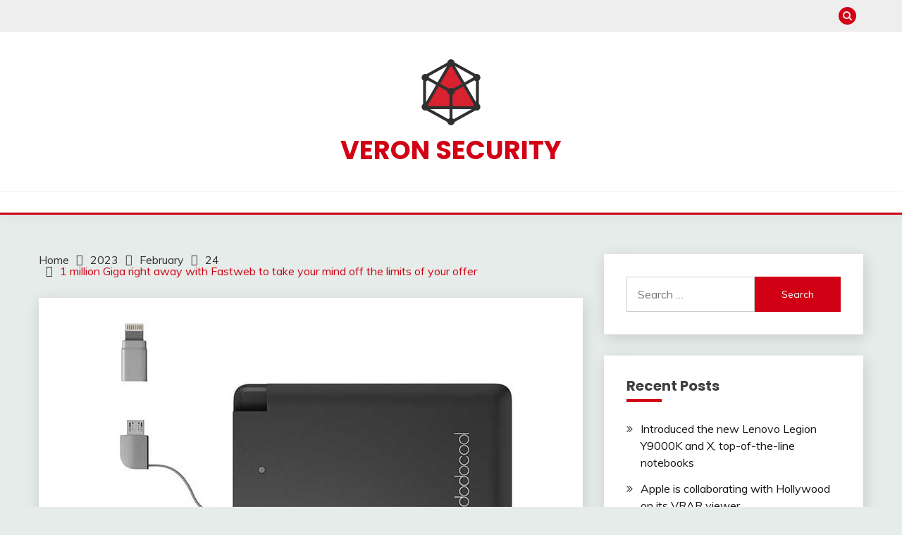

--- FILE ---
content_type: text/html; charset=UTF-8
request_url: https://veronsecurity.com/2023/02/24/1-million-giga-right-away-with-fastweb-to-take/
body_size: 11248
content:
<!doctype html>
<html lang="en-US" prefix="og: https://ogp.me/ns#">
<head>
	<meta charset="UTF-8">
	<meta name="viewport" content="width=device-width, initial-scale=1">
	<link rel="profile" href="https://gmpg.org/xfn/11">

	
<!-- Search Engine Optimization by Rank Math - https://s.rankmath.com/home -->
<title>1 million Giga right away with Fastweb to take your mind off the limits of your offer - veron security</title>
<meta name="description" content="From tomorrow, December 1, a super promotion will start Fastweb that will put as much as 1 million Giga up for grabs for users. This is a generous Christmas"/>
<meta name="robots" content="index, follow, max-snippet:-1, max-video-preview:-1, max-image-preview:large"/>
<link rel="canonical" href="https://veronsecurity.com/2023/02/24/1-million-giga-right-away-with-fastweb-to-take/" />
<meta property="og:locale" content="en_US" />
<meta property="og:type" content="article" />
<meta property="og:title" content="1 million Giga right away with Fastweb to take your mind off the limits of your offer - veron security" />
<meta property="og:description" content="From tomorrow, December 1, a super promotion will start Fastweb that will put as much as 1 million Giga up for grabs for users. This is a generous Christmas" />
<meta property="og:url" content="https://veronsecurity.com/2023/02/24/1-million-giga-right-away-with-fastweb-to-take/" />
<meta property="og:site_name" content="veronsecurity.com" />
<meta property="article:section" content="Blog" />
<meta property="og:updated_time" content="2023-03-30T18:53:05+00:00" />
<meta property="og:image" content="https://veronsecurity.com/wp-content/uploads/2023/03/1-million-giga-right-away-with-fastweb-to-take_1.jpg" />
<meta property="og:image:secure_url" content="https://veronsecurity.com/wp-content/uploads/2023/03/1-million-giga-right-away-with-fastweb-to-take_1.jpg" />
<meta property="og:image:width" content="590" />
<meta property="og:image:height" content="350" />
<meta property="og:image:alt" content="1 million Giga right away with Fastweb to take your mind off the limits of your offer" />
<meta property="og:image:type" content="image/jpeg" />
<meta property="article:published_time" content="2023-02-24T13:49:57+00:00" />
<meta property="article:modified_time" content="2023-03-30T18:53:05+00:00" />
<meta name="twitter:card" content="summary_large_image" />
<meta name="twitter:title" content="1 million Giga right away with Fastweb to take your mind off the limits of your offer - veron security" />
<meta name="twitter:description" content="From tomorrow, December 1, a super promotion will start Fastweb that will put as much as 1 million Giga up for grabs for users. This is a generous Christmas" />
<meta name="twitter:image" content="https://veronsecurity.com/wp-content/uploads/2023/03/1-million-giga-right-away-with-fastweb-to-take_1.jpg" />
<meta name="twitter:label1" content="Written by" />
<meta name="twitter:data1" content="admin" />
<meta name="twitter:label2" content="Time to read" />
<meta name="twitter:data2" content="1 minute" />
<script type="application/ld+json" class="rank-math-schema">{"@context":"https://schema.org","@graph":[{"@type":["Person","Organization"],"@id":"https://veronsecurity.com/#person","name":"admin","logo":{"@type":"ImageObject","@id":"https://veronsecurity.com/#logo","url":"https://veronsecurity.com/wp-content/uploads/2023/03/icons8-ke32ydb-100.png","contentUrl":"https://veronsecurity.com/wp-content/uploads/2023/03/icons8-ke32ydb-100.png","caption":"veronsecurity.com","inLanguage":"en-US"},"image":{"@type":"ImageObject","@id":"https://veronsecurity.com/#logo","url":"https://veronsecurity.com/wp-content/uploads/2023/03/icons8-ke32ydb-100.png","contentUrl":"https://veronsecurity.com/wp-content/uploads/2023/03/icons8-ke32ydb-100.png","caption":"veronsecurity.com","inLanguage":"en-US"}},{"@type":"WebSite","@id":"https://veronsecurity.com/#website","url":"https://veronsecurity.com","name":"veronsecurity.com","publisher":{"@id":"https://veronsecurity.com/#person"},"inLanguage":"en-US"},{"@type":"ImageObject","@id":"https://veronsecurity.com/wp-content/uploads/2023/03/1-million-giga-right-away-with-fastweb-to-take_1.jpg","url":"https://veronsecurity.com/wp-content/uploads/2023/03/1-million-giga-right-away-with-fastweb-to-take_1.jpg","width":"590","height":"350","inLanguage":"en-US"},{"@type":"BreadcrumbList","@id":"https://veronsecurity.com/2023/02/24/1-million-giga-right-away-with-fastweb-to-take/#breadcrumb","itemListElement":[{"@type":"ListItem","position":"1","item":{"@id":"https://veronsecurity.com","name":"Home"}},{"@type":"ListItem","position":"2","item":{"@id":"https://veronsecurity.com/category/blog/","name":"Blog"}},{"@type":"ListItem","position":"3","item":{"@id":"https://veronsecurity.com/2023/02/24/1-million-giga-right-away-with-fastweb-to-take/","name":"1 million Giga right away with Fastweb to take your mind off the limits of your offer"}}]},{"@type":"WebPage","@id":"https://veronsecurity.com/2023/02/24/1-million-giga-right-away-with-fastweb-to-take/#webpage","url":"https://veronsecurity.com/2023/02/24/1-million-giga-right-away-with-fastweb-to-take/","name":"1 million Giga right away with Fastweb to take your mind off the limits of your offer - veron security","datePublished":"2023-02-24T13:49:57+00:00","dateModified":"2023-03-30T18:53:05+00:00","isPartOf":{"@id":"https://veronsecurity.com/#website"},"primaryImageOfPage":{"@id":"https://veronsecurity.com/wp-content/uploads/2023/03/1-million-giga-right-away-with-fastweb-to-take_1.jpg"},"inLanguage":"en-US","breadcrumb":{"@id":"https://veronsecurity.com/2023/02/24/1-million-giga-right-away-with-fastweb-to-take/#breadcrumb"}},{"@type":"Person","@id":"https://veronsecurity.com/author/admin/","name":"admin","url":"https://veronsecurity.com/author/admin/","image":{"@type":"ImageObject","@id":"https://secure.gravatar.com/avatar/13b6d4b4c54005684730ad0bb3259ebe?s=96&amp;d=mm&amp;r=g","url":"https://secure.gravatar.com/avatar/13b6d4b4c54005684730ad0bb3259ebe?s=96&amp;d=mm&amp;r=g","caption":"admin","inLanguage":"en-US"},"sameAs":["http://veronsecurity.com"]},{"@type":"BlogPosting","headline":"1 million Giga right away with Fastweb to take your mind off the limits of your offer - veron security","datePublished":"2023-02-24T13:49:57+00:00","dateModified":"2023-03-30T18:53:05+00:00","articleSection":"Blog","author":{"@id":"https://veronsecurity.com/author/admin/","name":"admin"},"publisher":{"@id":"https://veronsecurity.com/#person"},"description":"From tomorrow, December 1, a super promotion will start Fastweb that will put as much as 1 million Giga up for grabs for users. This is a generous Christmas","name":"1 million Giga right away with Fastweb to take your mind off the limits of your offer - veron security","@id":"https://veronsecurity.com/2023/02/24/1-million-giga-right-away-with-fastweb-to-take/#richSnippet","isPartOf":{"@id":"https://veronsecurity.com/2023/02/24/1-million-giga-right-away-with-fastweb-to-take/#webpage"},"image":{"@id":"https://veronsecurity.com/wp-content/uploads/2023/03/1-million-giga-right-away-with-fastweb-to-take_1.jpg"},"inLanguage":"en-US","mainEntityOfPage":{"@id":"https://veronsecurity.com/2023/02/24/1-million-giga-right-away-with-fastweb-to-take/#webpage"}}]}</script>
<!-- /Rank Math WordPress SEO plugin -->

<link rel='dns-prefetch' href='//fonts.googleapis.com' />
<link rel="alternate" type="application/rss+xml" title="veron security &raquo; Feed" href="https://veronsecurity.com/feed/" />
<script>
window._wpemojiSettings = {"baseUrl":"https:\/\/s.w.org\/images\/core\/emoji\/14.0.0\/72x72\/","ext":".png","svgUrl":"https:\/\/s.w.org\/images\/core\/emoji\/14.0.0\/svg\/","svgExt":".svg","source":{"concatemoji":"https:\/\/veronsecurity.com\/wp-includes\/js\/wp-emoji-release.min.js?ver=6.1.1"}};
/*! This file is auto-generated */
!function(e,a,t){var n,r,o,i=a.createElement("canvas"),p=i.getContext&&i.getContext("2d");function s(e,t){var a=String.fromCharCode,e=(p.clearRect(0,0,i.width,i.height),p.fillText(a.apply(this,e),0,0),i.toDataURL());return p.clearRect(0,0,i.width,i.height),p.fillText(a.apply(this,t),0,0),e===i.toDataURL()}function c(e){var t=a.createElement("script");t.src=e,t.defer=t.type="text/javascript",a.getElementsByTagName("head")[0].appendChild(t)}for(o=Array("flag","emoji"),t.supports={everything:!0,everythingExceptFlag:!0},r=0;r<o.length;r++)t.supports[o[r]]=function(e){if(p&&p.fillText)switch(p.textBaseline="top",p.font="600 32px Arial",e){case"flag":return s([127987,65039,8205,9895,65039],[127987,65039,8203,9895,65039])?!1:!s([55356,56826,55356,56819],[55356,56826,8203,55356,56819])&&!s([55356,57332,56128,56423,56128,56418,56128,56421,56128,56430,56128,56423,56128,56447],[55356,57332,8203,56128,56423,8203,56128,56418,8203,56128,56421,8203,56128,56430,8203,56128,56423,8203,56128,56447]);case"emoji":return!s([129777,127995,8205,129778,127999],[129777,127995,8203,129778,127999])}return!1}(o[r]),t.supports.everything=t.supports.everything&&t.supports[o[r]],"flag"!==o[r]&&(t.supports.everythingExceptFlag=t.supports.everythingExceptFlag&&t.supports[o[r]]);t.supports.everythingExceptFlag=t.supports.everythingExceptFlag&&!t.supports.flag,t.DOMReady=!1,t.readyCallback=function(){t.DOMReady=!0},t.supports.everything||(n=function(){t.readyCallback()},a.addEventListener?(a.addEventListener("DOMContentLoaded",n,!1),e.addEventListener("load",n,!1)):(e.attachEvent("onload",n),a.attachEvent("onreadystatechange",function(){"complete"===a.readyState&&t.readyCallback()})),(e=t.source||{}).concatemoji?c(e.concatemoji):e.wpemoji&&e.twemoji&&(c(e.twemoji),c(e.wpemoji)))}(window,document,window._wpemojiSettings);
</script>
<style>
img.wp-smiley,
img.emoji {
	display: inline !important;
	border: none !important;
	box-shadow: none !important;
	height: 1em !important;
	width: 1em !important;
	margin: 0 0.07em !important;
	vertical-align: -0.1em !important;
	background: none !important;
	padding: 0 !important;
}
</style>
	<link rel='stylesheet' id='wp-block-library-css' href='https://veronsecurity.com/wp-includes/css/dist/block-library/style.min.css?ver=6.1.1' media='all' />
<style id='wp-block-library-theme-inline-css'>
.wp-block-audio figcaption{color:#555;font-size:13px;text-align:center}.is-dark-theme .wp-block-audio figcaption{color:hsla(0,0%,100%,.65)}.wp-block-audio{margin:0 0 1em}.wp-block-code{border:1px solid #ccc;border-radius:4px;font-family:Menlo,Consolas,monaco,monospace;padding:.8em 1em}.wp-block-embed figcaption{color:#555;font-size:13px;text-align:center}.is-dark-theme .wp-block-embed figcaption{color:hsla(0,0%,100%,.65)}.wp-block-embed{margin:0 0 1em}.blocks-gallery-caption{color:#555;font-size:13px;text-align:center}.is-dark-theme .blocks-gallery-caption{color:hsla(0,0%,100%,.65)}.wp-block-image figcaption{color:#555;font-size:13px;text-align:center}.is-dark-theme .wp-block-image figcaption{color:hsla(0,0%,100%,.65)}.wp-block-image{margin:0 0 1em}.wp-block-pullquote{border-top:4px solid;border-bottom:4px solid;margin-bottom:1.75em;color:currentColor}.wp-block-pullquote__citation,.wp-block-pullquote cite,.wp-block-pullquote footer{color:currentColor;text-transform:uppercase;font-size:.8125em;font-style:normal}.wp-block-quote{border-left:.25em solid;margin:0 0 1.75em;padding-left:1em}.wp-block-quote cite,.wp-block-quote footer{color:currentColor;font-size:.8125em;position:relative;font-style:normal}.wp-block-quote.has-text-align-right{border-left:none;border-right:.25em solid;padding-left:0;padding-right:1em}.wp-block-quote.has-text-align-center{border:none;padding-left:0}.wp-block-quote.is-large,.wp-block-quote.is-style-large,.wp-block-quote.is-style-plain{border:none}.wp-block-search .wp-block-search__label{font-weight:700}.wp-block-search__button{border:1px solid #ccc;padding:.375em .625em}:where(.wp-block-group.has-background){padding:1.25em 2.375em}.wp-block-separator.has-css-opacity{opacity:.4}.wp-block-separator{border:none;border-bottom:2px solid;margin-left:auto;margin-right:auto}.wp-block-separator.has-alpha-channel-opacity{opacity:1}.wp-block-separator:not(.is-style-wide):not(.is-style-dots){width:100px}.wp-block-separator.has-background:not(.is-style-dots){border-bottom:none;height:1px}.wp-block-separator.has-background:not(.is-style-wide):not(.is-style-dots){height:2px}.wp-block-table{margin:"0 0 1em 0"}.wp-block-table thead{border-bottom:3px solid}.wp-block-table tfoot{border-top:3px solid}.wp-block-table td,.wp-block-table th{word-break:normal}.wp-block-table figcaption{color:#555;font-size:13px;text-align:center}.is-dark-theme .wp-block-table figcaption{color:hsla(0,0%,100%,.65)}.wp-block-video figcaption{color:#555;font-size:13px;text-align:center}.is-dark-theme .wp-block-video figcaption{color:hsla(0,0%,100%,.65)}.wp-block-video{margin:0 0 1em}.wp-block-template-part.has-background{padding:1.25em 2.375em;margin-top:0;margin-bottom:0}
</style>
<link rel='stylesheet' id='classic-theme-styles-css' href='https://veronsecurity.com/wp-includes/css/classic-themes.min.css?ver=1' media='all' />
<style id='global-styles-inline-css'>
body{--wp--preset--color--black: #000000;--wp--preset--color--cyan-bluish-gray: #abb8c3;--wp--preset--color--white: #ffffff;--wp--preset--color--pale-pink: #f78da7;--wp--preset--color--vivid-red: #cf2e2e;--wp--preset--color--luminous-vivid-orange: #ff6900;--wp--preset--color--luminous-vivid-amber: #fcb900;--wp--preset--color--light-green-cyan: #7bdcb5;--wp--preset--color--vivid-green-cyan: #00d084;--wp--preset--color--pale-cyan-blue: #8ed1fc;--wp--preset--color--vivid-cyan-blue: #0693e3;--wp--preset--color--vivid-purple: #9b51e0;--wp--preset--gradient--vivid-cyan-blue-to-vivid-purple: linear-gradient(135deg,rgba(6,147,227,1) 0%,rgb(155,81,224) 100%);--wp--preset--gradient--light-green-cyan-to-vivid-green-cyan: linear-gradient(135deg,rgb(122,220,180) 0%,rgb(0,208,130) 100%);--wp--preset--gradient--luminous-vivid-amber-to-luminous-vivid-orange: linear-gradient(135deg,rgba(252,185,0,1) 0%,rgba(255,105,0,1) 100%);--wp--preset--gradient--luminous-vivid-orange-to-vivid-red: linear-gradient(135deg,rgba(255,105,0,1) 0%,rgb(207,46,46) 100%);--wp--preset--gradient--very-light-gray-to-cyan-bluish-gray: linear-gradient(135deg,rgb(238,238,238) 0%,rgb(169,184,195) 100%);--wp--preset--gradient--cool-to-warm-spectrum: linear-gradient(135deg,rgb(74,234,220) 0%,rgb(151,120,209) 20%,rgb(207,42,186) 40%,rgb(238,44,130) 60%,rgb(251,105,98) 80%,rgb(254,248,76) 100%);--wp--preset--gradient--blush-light-purple: linear-gradient(135deg,rgb(255,206,236) 0%,rgb(152,150,240) 100%);--wp--preset--gradient--blush-bordeaux: linear-gradient(135deg,rgb(254,205,165) 0%,rgb(254,45,45) 50%,rgb(107,0,62) 100%);--wp--preset--gradient--luminous-dusk: linear-gradient(135deg,rgb(255,203,112) 0%,rgb(199,81,192) 50%,rgb(65,88,208) 100%);--wp--preset--gradient--pale-ocean: linear-gradient(135deg,rgb(255,245,203) 0%,rgb(182,227,212) 50%,rgb(51,167,181) 100%);--wp--preset--gradient--electric-grass: linear-gradient(135deg,rgb(202,248,128) 0%,rgb(113,206,126) 100%);--wp--preset--gradient--midnight: linear-gradient(135deg,rgb(2,3,129) 0%,rgb(40,116,252) 100%);--wp--preset--duotone--dark-grayscale: url('#wp-duotone-dark-grayscale');--wp--preset--duotone--grayscale: url('#wp-duotone-grayscale');--wp--preset--duotone--purple-yellow: url('#wp-duotone-purple-yellow');--wp--preset--duotone--blue-red: url('#wp-duotone-blue-red');--wp--preset--duotone--midnight: url('#wp-duotone-midnight');--wp--preset--duotone--magenta-yellow: url('#wp-duotone-magenta-yellow');--wp--preset--duotone--purple-green: url('#wp-duotone-purple-green');--wp--preset--duotone--blue-orange: url('#wp-duotone-blue-orange');--wp--preset--font-size--small: 16px;--wp--preset--font-size--medium: 20px;--wp--preset--font-size--large: 25px;--wp--preset--font-size--x-large: 42px;--wp--preset--font-size--larger: 35px;--wp--preset--spacing--20: 0.44rem;--wp--preset--spacing--30: 0.67rem;--wp--preset--spacing--40: 1rem;--wp--preset--spacing--50: 1.5rem;--wp--preset--spacing--60: 2.25rem;--wp--preset--spacing--70: 3.38rem;--wp--preset--spacing--80: 5.06rem;}:where(.is-layout-flex){gap: 0.5em;}body .is-layout-flow > .alignleft{float: left;margin-inline-start: 0;margin-inline-end: 2em;}body .is-layout-flow > .alignright{float: right;margin-inline-start: 2em;margin-inline-end: 0;}body .is-layout-flow > .aligncenter{margin-left: auto !important;margin-right: auto !important;}body .is-layout-constrained > .alignleft{float: left;margin-inline-start: 0;margin-inline-end: 2em;}body .is-layout-constrained > .alignright{float: right;margin-inline-start: 2em;margin-inline-end: 0;}body .is-layout-constrained > .aligncenter{margin-left: auto !important;margin-right: auto !important;}body .is-layout-constrained > :where(:not(.alignleft):not(.alignright):not(.alignfull)){max-width: var(--wp--style--global--content-size);margin-left: auto !important;margin-right: auto !important;}body .is-layout-constrained > .alignwide{max-width: var(--wp--style--global--wide-size);}body .is-layout-flex{display: flex;}body .is-layout-flex{flex-wrap: wrap;align-items: center;}body .is-layout-flex > *{margin: 0;}:where(.wp-block-columns.is-layout-flex){gap: 2em;}.has-black-color{color: var(--wp--preset--color--black) !important;}.has-cyan-bluish-gray-color{color: var(--wp--preset--color--cyan-bluish-gray) !important;}.has-white-color{color: var(--wp--preset--color--white) !important;}.has-pale-pink-color{color: var(--wp--preset--color--pale-pink) !important;}.has-vivid-red-color{color: var(--wp--preset--color--vivid-red) !important;}.has-luminous-vivid-orange-color{color: var(--wp--preset--color--luminous-vivid-orange) !important;}.has-luminous-vivid-amber-color{color: var(--wp--preset--color--luminous-vivid-amber) !important;}.has-light-green-cyan-color{color: var(--wp--preset--color--light-green-cyan) !important;}.has-vivid-green-cyan-color{color: var(--wp--preset--color--vivid-green-cyan) !important;}.has-pale-cyan-blue-color{color: var(--wp--preset--color--pale-cyan-blue) !important;}.has-vivid-cyan-blue-color{color: var(--wp--preset--color--vivid-cyan-blue) !important;}.has-vivid-purple-color{color: var(--wp--preset--color--vivid-purple) !important;}.has-black-background-color{background-color: var(--wp--preset--color--black) !important;}.has-cyan-bluish-gray-background-color{background-color: var(--wp--preset--color--cyan-bluish-gray) !important;}.has-white-background-color{background-color: var(--wp--preset--color--white) !important;}.has-pale-pink-background-color{background-color: var(--wp--preset--color--pale-pink) !important;}.has-vivid-red-background-color{background-color: var(--wp--preset--color--vivid-red) !important;}.has-luminous-vivid-orange-background-color{background-color: var(--wp--preset--color--luminous-vivid-orange) !important;}.has-luminous-vivid-amber-background-color{background-color: var(--wp--preset--color--luminous-vivid-amber) !important;}.has-light-green-cyan-background-color{background-color: var(--wp--preset--color--light-green-cyan) !important;}.has-vivid-green-cyan-background-color{background-color: var(--wp--preset--color--vivid-green-cyan) !important;}.has-pale-cyan-blue-background-color{background-color: var(--wp--preset--color--pale-cyan-blue) !important;}.has-vivid-cyan-blue-background-color{background-color: var(--wp--preset--color--vivid-cyan-blue) !important;}.has-vivid-purple-background-color{background-color: var(--wp--preset--color--vivid-purple) !important;}.has-black-border-color{border-color: var(--wp--preset--color--black) !important;}.has-cyan-bluish-gray-border-color{border-color: var(--wp--preset--color--cyan-bluish-gray) !important;}.has-white-border-color{border-color: var(--wp--preset--color--white) !important;}.has-pale-pink-border-color{border-color: var(--wp--preset--color--pale-pink) !important;}.has-vivid-red-border-color{border-color: var(--wp--preset--color--vivid-red) !important;}.has-luminous-vivid-orange-border-color{border-color: var(--wp--preset--color--luminous-vivid-orange) !important;}.has-luminous-vivid-amber-border-color{border-color: var(--wp--preset--color--luminous-vivid-amber) !important;}.has-light-green-cyan-border-color{border-color: var(--wp--preset--color--light-green-cyan) !important;}.has-vivid-green-cyan-border-color{border-color: var(--wp--preset--color--vivid-green-cyan) !important;}.has-pale-cyan-blue-border-color{border-color: var(--wp--preset--color--pale-cyan-blue) !important;}.has-vivid-cyan-blue-border-color{border-color: var(--wp--preset--color--vivid-cyan-blue) !important;}.has-vivid-purple-border-color{border-color: var(--wp--preset--color--vivid-purple) !important;}.has-vivid-cyan-blue-to-vivid-purple-gradient-background{background: var(--wp--preset--gradient--vivid-cyan-blue-to-vivid-purple) !important;}.has-light-green-cyan-to-vivid-green-cyan-gradient-background{background: var(--wp--preset--gradient--light-green-cyan-to-vivid-green-cyan) !important;}.has-luminous-vivid-amber-to-luminous-vivid-orange-gradient-background{background: var(--wp--preset--gradient--luminous-vivid-amber-to-luminous-vivid-orange) !important;}.has-luminous-vivid-orange-to-vivid-red-gradient-background{background: var(--wp--preset--gradient--luminous-vivid-orange-to-vivid-red) !important;}.has-very-light-gray-to-cyan-bluish-gray-gradient-background{background: var(--wp--preset--gradient--very-light-gray-to-cyan-bluish-gray) !important;}.has-cool-to-warm-spectrum-gradient-background{background: var(--wp--preset--gradient--cool-to-warm-spectrum) !important;}.has-blush-light-purple-gradient-background{background: var(--wp--preset--gradient--blush-light-purple) !important;}.has-blush-bordeaux-gradient-background{background: var(--wp--preset--gradient--blush-bordeaux) !important;}.has-luminous-dusk-gradient-background{background: var(--wp--preset--gradient--luminous-dusk) !important;}.has-pale-ocean-gradient-background{background: var(--wp--preset--gradient--pale-ocean) !important;}.has-electric-grass-gradient-background{background: var(--wp--preset--gradient--electric-grass) !important;}.has-midnight-gradient-background{background: var(--wp--preset--gradient--midnight) !important;}.has-small-font-size{font-size: var(--wp--preset--font-size--small) !important;}.has-medium-font-size{font-size: var(--wp--preset--font-size--medium) !important;}.has-large-font-size{font-size: var(--wp--preset--font-size--large) !important;}.has-x-large-font-size{font-size: var(--wp--preset--font-size--x-large) !important;}
.wp-block-navigation a:where(:not(.wp-element-button)){color: inherit;}
:where(.wp-block-columns.is-layout-flex){gap: 2em;}
.wp-block-pullquote{font-size: 1.5em;line-height: 1.6;}
</style>
<link rel='stylesheet' id='Muli:400,300italic,300-css' href='//fonts.googleapis.com/css?family=Muli%3A400%2C300italic%2C300&#038;ver=6.1.1' media='all' />
<link rel='stylesheet' id='Poppins:400,500,600,700-css' href='//fonts.googleapis.com/css?family=Poppins%3A400%2C500%2C600%2C700&#038;ver=6.1.1' media='all' />
<link rel='stylesheet' id='font-awesome-css' href='https://veronsecurity.com/wp-content/themes/fairy/candidthemes/assets/framework/Font-Awesome/css/font-awesome.min.css?ver=1.3.7' media='all' />
<link rel='stylesheet' id='slick-css' href='https://veronsecurity.com/wp-content/themes/fairy/candidthemes/assets/framework/slick/slick.css?ver=1.3.7' media='all' />
<link rel='stylesheet' id='slick-theme-css' href='https://veronsecurity.com/wp-content/themes/fairy/candidthemes/assets/framework/slick/slick-theme.css?ver=1.3.7' media='all' />
<link rel='stylesheet' id='fairy-style-css' href='https://veronsecurity.com/wp-content/themes/fairy/style.css?ver=1.3.7' media='all' />
<style id='fairy-style-inline-css'>
.primary-color, p a, h1 a, h2 a, h3 a, h4 a, h5 a, .author-title a, figure a, table a, span a, strong a, li a, h1 a, .btn-primary-border, .main-navigation #primary-menu > li > a:hover, .widget-area .widget a:hover, .widget-area .widget a:focus, .card-bg-image .card_body a:hover, .main-navigation #primary-menu > li.focus > a, .card-blog-post .category-label-group a:hover, .card_title a:hover, .card-blog-post .entry-meta a:hover, .site-title a:visited, .post-navigation .nav-links > * a:hover, .post-navigation .nav-links > * a:focus, .wp-block-button.is-style-outline .wp-block-button__link, .error-404-title, .ct-dark-mode a:hover, .ct-dark-mode .widget ul li a:hover, .ct-dark-mode .widget-area .widget ul li a:hover, .ct-dark-mode .post-navigation .nav-links > * a, .ct-dark-mode .author-wrapper .author-title a, .ct-dark-mode .wp-calendar-nav a, .site-footer a:hover, .top-header-toggle-btn, .woocommerce ul.products li.product .woocommerce-loop-category__title:hover, .woocommerce ul.products li.product .woocommerce-loop-product__title:hover, .woocommerce ul.products li.product h3:hover, .entry-content dl a, .entry-content table a, .entry-content ul a, .breadcrumb-trail .trial-items a:hover, .breadcrumbs ul a:hover, .breadcrumb-trail .trial-items .trial-end a, .breadcrumbs ul li:last-child a, .comment-list .comment .comment-body a, .comment-list .comment .comment-body .comment-metadata a.comment-edit-link { color: #d10014; }.primary-bg, .btn-primary, .main-navigation ul ul a, #secondary .widget .widget-title:after, .search-form .search-submit, .category-label-group a:after, .posts-navigation .nav-links a, .category-label-group.bg-label a, .wp-block-button__link, .wp-block-button.is-style-outline .wp-block-button__link:hover, button, input[type="button"], input[type="reset"], input[type="submit"], .pagination .page-numbers.current, .pagination .page-numbers:hover, table #today, .tagcloud .tag-cloud-link:hover, .footer-go-to-top, .woocommerce ul.products li.product .button,
.woocommerce #respond input#submit.alt, .woocommerce a.button.alt, .woocommerce button.button.alt, .woocommerce input.button.alt,
.woocommerce #respond input#submit.alt.disabled, .woocommerce #respond input#submit.alt.disabled:hover, .woocommerce #respond input#submit.alt:disabled, .woocommerce #respond input#submit.alt:disabled:hover, .woocommerce #respond input#submit.alt:disabled[disabled], .woocommerce #respond input#submit.alt:disabled[disabled]:hover, .woocommerce a.button.alt.disabled, .woocommerce a.button.alt.disabled:hover, .woocommerce a.button.alt:disabled, .woocommerce a.button.alt:disabled:hover, .woocommerce a.button.alt:disabled[disabled], .woocommerce a.button.alt:disabled[disabled]:hover, .woocommerce button.button.alt.disabled, .woocommerce button.button.alt.disabled:hover, .woocommerce button.button.alt:disabled, .woocommerce button.button.alt:disabled:hover, .woocommerce button.button.alt:disabled[disabled], .woocommerce button.button.alt:disabled[disabled]:hover, .woocommerce input.button.alt.disabled, .woocommerce input.button.alt.disabled:hover, .woocommerce input.button.alt:disabled, .woocommerce input.button.alt:disabled:hover, .woocommerce input.button.alt:disabled[disabled], .woocommerce input.button.alt:disabled[disabled]:hover, .woocommerce .widget_price_filter .ui-slider .ui-slider-range, .woocommerce .widget_price_filter .ui-slider .ui-slider-handle, .fairy-menu-social li a[href*="mailto:"], .ajax-pagination .show-more { background-color: #d10014; }.primary-border, .btn-primary-border, .site-header-v2,.wp-block-button.is-style-outline .wp-block-button__link, .site-header-bottom, .ajax-pagination .show-more { border-color: #d10014; }a:focus, button.slick-arrow:focus, input[type=text]:focus, input[type=email]:focus, input[type=password]:focus, input[type=search]:focus, input[type=file]:focus, input[type=number]:focus, input[type=datetime]:focus, input[type=url]:focus, select:focus, textarea:focus { outline-color: #d10014; }.entry-content a { text-decoration-color: #d10014; }.post-thumbnail a:focus img, .card_media a:focus img, article.sticky .card-blog-post { border-color: #d10014; }.site-title, .site-title a, h1.site-title a, p.site-title a,  .site-title a:visited { color: #d10014; }.site-description { color: #404040; }
                    .card-bg-image:after, .card-bg-image.card-promo .card_media a:after{
                    background-image: linear-gradient(45deg, rgba(209, 0, 20, 0.5), rgba(0, 0, 0, 0.5));
                    }
                    
                    .entry-content a{
                   text-decoration: underline;
                    }
                    body, button, input, select, optgroup, textarea { font-family: 'Muli'; }h1, h2, h3, h4, h5, h6, .entry-content h1 { font-family: 'Poppins'; }
</style>
<script src='https://veronsecurity.com/wp-includes/js/jquery/jquery.min.js?ver=3.6.1' id='jquery-core-js'></script>
<script src='https://veronsecurity.com/wp-includes/js/jquery/jquery-migrate.min.js?ver=3.3.2' id='jquery-migrate-js'></script>
<link rel="https://api.w.org/" href="https://veronsecurity.com/wp-json/" /><link rel="alternate" type="application/json" href="https://veronsecurity.com/wp-json/wp/v2/posts/97" /><link rel="EditURI" type="application/rsd+xml" title="RSD" href="https://veronsecurity.com/xmlrpc.php?rsd" />
<link rel="wlwmanifest" type="application/wlwmanifest+xml" href="https://veronsecurity.com/wp-includes/wlwmanifest.xml" />
<meta name="generator" content="WordPress 6.1.1" />
<link rel='shortlink' href='https://veronsecurity.com/?p=97' />
<link rel="alternate" type="application/json+oembed" href="https://veronsecurity.com/wp-json/oembed/1.0/embed?url=https%3A%2F%2Fveronsecurity.com%2F2023%2F02%2F24%2F1-million-giga-right-away-with-fastweb-to-take%2F" />
<link rel="alternate" type="text/xml+oembed" href="https://veronsecurity.com/wp-json/oembed/1.0/embed?url=https%3A%2F%2Fveronsecurity.com%2F2023%2F02%2F24%2F1-million-giga-right-away-with-fastweb-to-take%2F&#038;format=xml" />
<link rel="icon" href="https://veronsecurity.com/wp-content/uploads/2023/03/icons8-ke32ydb-100.png" sizes="32x32" />
<link rel="icon" href="https://veronsecurity.com/wp-content/uploads/2023/03/icons8-ke32ydb-100.png" sizes="192x192" />
<link rel="apple-touch-icon" href="https://veronsecurity.com/wp-content/uploads/2023/03/icons8-ke32ydb-100.png" />
<meta name="msapplication-TileImage" content="https://veronsecurity.com/wp-content/uploads/2023/03/icons8-ke32ydb-100.png" />
</head>

<body class="post-template-default single single-post postid-97 single-format-standard wp-custom-logo wp-embed-responsive ct-sticky-sidebar fairy-fontawesome-version-4">
<svg xmlns="http://www.w3.org/2000/svg" viewBox="0 0 0 0" width="0" height="0" focusable="false" role="none" style="visibility: hidden; position: absolute; left: -9999px; overflow: hidden;" ><defs><filter id="wp-duotone-dark-grayscale"><feColorMatrix color-interpolation-filters="sRGB" type="matrix" values=" .299 .587 .114 0 0 .299 .587 .114 0 0 .299 .587 .114 0 0 .299 .587 .114 0 0 " /><feComponentTransfer color-interpolation-filters="sRGB" ><feFuncR type="table" tableValues="0 0.49803921568627" /><feFuncG type="table" tableValues="0 0.49803921568627" /><feFuncB type="table" tableValues="0 0.49803921568627" /><feFuncA type="table" tableValues="1 1" /></feComponentTransfer><feComposite in2="SourceGraphic" operator="in" /></filter></defs></svg><svg xmlns="http://www.w3.org/2000/svg" viewBox="0 0 0 0" width="0" height="0" focusable="false" role="none" style="visibility: hidden; position: absolute; left: -9999px; overflow: hidden;" ><defs><filter id="wp-duotone-grayscale"><feColorMatrix color-interpolation-filters="sRGB" type="matrix" values=" .299 .587 .114 0 0 .299 .587 .114 0 0 .299 .587 .114 0 0 .299 .587 .114 0 0 " /><feComponentTransfer color-interpolation-filters="sRGB" ><feFuncR type="table" tableValues="0 1" /><feFuncG type="table" tableValues="0 1" /><feFuncB type="table" tableValues="0 1" /><feFuncA type="table" tableValues="1 1" /></feComponentTransfer><feComposite in2="SourceGraphic" operator="in" /></filter></defs></svg><svg xmlns="http://www.w3.org/2000/svg" viewBox="0 0 0 0" width="0" height="0" focusable="false" role="none" style="visibility: hidden; position: absolute; left: -9999px; overflow: hidden;" ><defs><filter id="wp-duotone-purple-yellow"><feColorMatrix color-interpolation-filters="sRGB" type="matrix" values=" .299 .587 .114 0 0 .299 .587 .114 0 0 .299 .587 .114 0 0 .299 .587 .114 0 0 " /><feComponentTransfer color-interpolation-filters="sRGB" ><feFuncR type="table" tableValues="0.54901960784314 0.98823529411765" /><feFuncG type="table" tableValues="0 1" /><feFuncB type="table" tableValues="0.71764705882353 0.25490196078431" /><feFuncA type="table" tableValues="1 1" /></feComponentTransfer><feComposite in2="SourceGraphic" operator="in" /></filter></defs></svg><svg xmlns="http://www.w3.org/2000/svg" viewBox="0 0 0 0" width="0" height="0" focusable="false" role="none" style="visibility: hidden; position: absolute; left: -9999px; overflow: hidden;" ><defs><filter id="wp-duotone-blue-red"><feColorMatrix color-interpolation-filters="sRGB" type="matrix" values=" .299 .587 .114 0 0 .299 .587 .114 0 0 .299 .587 .114 0 0 .299 .587 .114 0 0 " /><feComponentTransfer color-interpolation-filters="sRGB" ><feFuncR type="table" tableValues="0 1" /><feFuncG type="table" tableValues="0 0.27843137254902" /><feFuncB type="table" tableValues="0.5921568627451 0.27843137254902" /><feFuncA type="table" tableValues="1 1" /></feComponentTransfer><feComposite in2="SourceGraphic" operator="in" /></filter></defs></svg><svg xmlns="http://www.w3.org/2000/svg" viewBox="0 0 0 0" width="0" height="0" focusable="false" role="none" style="visibility: hidden; position: absolute; left: -9999px; overflow: hidden;" ><defs><filter id="wp-duotone-midnight"><feColorMatrix color-interpolation-filters="sRGB" type="matrix" values=" .299 .587 .114 0 0 .299 .587 .114 0 0 .299 .587 .114 0 0 .299 .587 .114 0 0 " /><feComponentTransfer color-interpolation-filters="sRGB" ><feFuncR type="table" tableValues="0 0" /><feFuncG type="table" tableValues="0 0.64705882352941" /><feFuncB type="table" tableValues="0 1" /><feFuncA type="table" tableValues="1 1" /></feComponentTransfer><feComposite in2="SourceGraphic" operator="in" /></filter></defs></svg><svg xmlns="http://www.w3.org/2000/svg" viewBox="0 0 0 0" width="0" height="0" focusable="false" role="none" style="visibility: hidden; position: absolute; left: -9999px; overflow: hidden;" ><defs><filter id="wp-duotone-magenta-yellow"><feColorMatrix color-interpolation-filters="sRGB" type="matrix" values=" .299 .587 .114 0 0 .299 .587 .114 0 0 .299 .587 .114 0 0 .299 .587 .114 0 0 " /><feComponentTransfer color-interpolation-filters="sRGB" ><feFuncR type="table" tableValues="0.78039215686275 1" /><feFuncG type="table" tableValues="0 0.94901960784314" /><feFuncB type="table" tableValues="0.35294117647059 0.47058823529412" /><feFuncA type="table" tableValues="1 1" /></feComponentTransfer><feComposite in2="SourceGraphic" operator="in" /></filter></defs></svg><svg xmlns="http://www.w3.org/2000/svg" viewBox="0 0 0 0" width="0" height="0" focusable="false" role="none" style="visibility: hidden; position: absolute; left: -9999px; overflow: hidden;" ><defs><filter id="wp-duotone-purple-green"><feColorMatrix color-interpolation-filters="sRGB" type="matrix" values=" .299 .587 .114 0 0 .299 .587 .114 0 0 .299 .587 .114 0 0 .299 .587 .114 0 0 " /><feComponentTransfer color-interpolation-filters="sRGB" ><feFuncR type="table" tableValues="0.65098039215686 0.40392156862745" /><feFuncG type="table" tableValues="0 1" /><feFuncB type="table" tableValues="0.44705882352941 0.4" /><feFuncA type="table" tableValues="1 1" /></feComponentTransfer><feComposite in2="SourceGraphic" operator="in" /></filter></defs></svg><svg xmlns="http://www.w3.org/2000/svg" viewBox="0 0 0 0" width="0" height="0" focusable="false" role="none" style="visibility: hidden; position: absolute; left: -9999px; overflow: hidden;" ><defs><filter id="wp-duotone-blue-orange"><feColorMatrix color-interpolation-filters="sRGB" type="matrix" values=" .299 .587 .114 0 0 .299 .587 .114 0 0 .299 .587 .114 0 0 .299 .587 .114 0 0 " /><feComponentTransfer color-interpolation-filters="sRGB" ><feFuncR type="table" tableValues="0.098039215686275 1" /><feFuncG type="table" tableValues="0 0.66274509803922" /><feFuncB type="table" tableValues="0.84705882352941 0.41960784313725" /><feFuncA type="table" tableValues="1 1" /></feComponentTransfer><feComposite in2="SourceGraphic" operator="in" /></filter></defs></svg><div id="page" class="site">
        <a class="skip-link screen-reader-text" href="#content">Skip to content</a>
            <section class="search-section">
            <div class="container">
                <button class="close-btn"><i class="fa fa-times"></i></button>
                <form role="search" method="get" class="search-form" action="https://veronsecurity.com/">
				<label>
					<span class="screen-reader-text">Search for:</span>
					<input type="search" class="search-field" placeholder="Search &hellip;" value="" name="s" />
				</label>
				<input type="submit" class="search-submit" value="Search" />
			</form>            </div>
        </section>
            <header id="masthead" class="site-header text-center site-header-v2">
                            <section class="site-header-topbar">
                    <a href="#" class="top-header-toggle-btn">
                        <i class="fa fa-chevron-down" aria-hidden="true"></i>
                    </a>
                    <div class="container">
                        <div class="row">
                            <div class="col col-sm-2-3 col-md-2-3 col-lg-2-4">
                                        <nav class="site-header-top-nav">
            <ul class="site-header-top-menu"></ul>
        </nav>
                                </div>
                            <div class="col col-sm-1-3 col-md-1-3 col-lg-1-4">
                                <div class="fairy-menu-social topbar-flex-grid">
                                            <button class="search-toggle"><i class="fa fa-search"></i></button>
                                    </div>
                            </div>
                        </div>
                    </div>
                </section>
            
        <div id="site-nav-wrap">
            <section id="site-navigation" class="site-header-top header-main-bar" >
                <div class="container">
                    <div class="row">
                        <div class="col-1-1">
                                    <div class="site-branding">
            <a href="https://veronsecurity.com/" class="custom-logo-link" rel="home"><img width="100" height="100" src="https://veronsecurity.com/wp-content/uploads/2023/03/icons8-ke32ydb-100.png" class="custom-logo" alt="veron security" decoding="async" /></a>                <p class="site-title"><a href="https://veronsecurity.com/" rel="home">veron security</a></p>
                    </div><!-- .site-branding -->

        <button id="menu-toggle-button" class="menu-toggle" aria-controls="primary-menu" aria-expanded="false">
            <span class="line"></span>
            <span class="line"></span>
            <span class="line"></span>
        </button>
                            </div>

                    </div>
                </div>
            </section>

            <section class="site-header-bottom">
                <div class="container">
                            <nav class="main-navigation">
            <ul id="primary-menu" class="nav navbar-nav nav-menu justify-content-center">
                                <button class="close_nav"><i class="fa fa-times"></i></button>
            </ul>
        </nav><!-- #site-navigation -->

                </div>
            </section>
        </div>
            </header><!-- #masthead -->
    <div id="content" class="site-content">
    <main class="site-main">
        <section class="single-section sec-spacing">
            <div class="container">
                                <div class="row ">
                    <div id="primary" class="col-1-1 col-md-2-3">

                                        <div class="fairy-breadcrumb-wrapper">
                    <div class='breadcrumbs init-animate clearfix'><div id='fairy-breadcrumbs' class='clearfix'><div role="navigation" aria-label="Breadcrumbs" class="breadcrumb-trail breadcrumbs" itemprop="breadcrumb"><ul class="trail-items" itemscope itemtype="http://schema.org/BreadcrumbList"><meta name="numberOfItems" content="5" /><meta name="itemListOrder" content="Ascending" /><li itemprop="itemListElement" itemscope itemtype="http://schema.org/ListItem" class="trail-item trail-begin"><a href="https://veronsecurity.com/" rel="home" itemprop="item"><span itemprop="name">Home</span></a><meta itemprop="position" content="1" /></li><li itemprop="itemListElement" itemscope itemtype="http://schema.org/ListItem" class="trail-item"><a href="https://veronsecurity.com/2023/" itemprop="item"><span itemprop="name">2023</span></a><meta itemprop="position" content="2" /></li><li itemprop="itemListElement" itemscope itemtype="http://schema.org/ListItem" class="trail-item"><a href="https://veronsecurity.com/2023/02/" itemprop="item"><span itemprop="name">February</span></a><meta itemprop="position" content="3" /></li><li itemprop="itemListElement" itemscope itemtype="http://schema.org/ListItem" class="trail-item"><a href="https://veronsecurity.com/2023/02/24/" itemprop="item"><span itemprop="name">24</span></a><meta itemprop="position" content="4" /></li><li itemprop="itemListElement" itemscope itemtype="http://schema.org/ListItem" class="trail-item trail-end"><a href="https://veronsecurity.com/2023/02/24/1-million-giga-right-away-with-fastweb-to-take/" itemprop="item"><span itemprop="name">1 million Giga right away with Fastweb to take your mind off the limits of your offer</span></a><meta itemprop="position" content="5" /></li></ul></div></div></div>                </div>

                        
<article id="post-97" class="post-97 post type-post status-publish format-standard has-post-thumbnail hentry category-blog">
    <!-- for full single column card layout add [.card-full-width] class -->
    <div class="card card-blog-post card-full-width card-single-article">
                <figure class="card_media">
                
            <div class="post-thumbnail">
                <img width="590" height="350" src="https://veronsecurity.com/wp-content/uploads/2023/03/1-million-giga-right-away-with-fastweb-to-take_1.jpg" class="attachment-post-thumbnail size-post-thumbnail wp-post-image" alt="" decoding="async" srcset="https://veronsecurity.com/wp-content/uploads/2023/03/1-million-giga-right-away-with-fastweb-to-take_1.jpg 590w, https://veronsecurity.com/wp-content/uploads/2023/03/1-million-giga-right-away-with-fastweb-to-take_1-300x178.jpg 300w" sizes="(max-width: 590px) 100vw, 590px" />            </div><!-- .post-thumbnail -->

                </figure>
                    <div class="card_body">
            <div>
            <div class="category-label-group"><span class="cat-links"><a class="ct-cat-item-2" href="https://veronsecurity.com/category/blog/"  rel="category tag">Blog</a> </span></div>

            <h1 class="card_title">1 million Giga right away with Fastweb to take your mind off the limits of your offer</h1>                            <div class="entry-meta">
                    <span class="posted-on"><i class="fa fa-calendar"></i><a href="https://veronsecurity.com/2023/02/24/1-million-giga-right-away-with-fastweb-to-take/" rel="bookmark"><time class="entry-date published" datetime="2023-02-24T13:49:57+00:00">February 24, 2023</time><time class="updated" datetime="2023-03-30T18:53:05+00:00">March 30, 2023</time></a></span><span class="byline"> <span class="author vcard"><i class="fa fa-user"></i><a class="url fn n" href="https://veronsecurity.com/author/admin/">admin</a></span></span>                </div><!-- .entry-meta -->
                        </div>

            <div class="entry-content">
                <h1>1 Million Giga right away with Fastweb so you don&#8217;t have to think about the limits of your offer</h1>
<p>
Power-Bank-da-2500mAh-Ultra-Slim<br />
<span id="more-97"></span>
</p>
<h3>Fastweb launches promotion &#8220;1 million Giga&#8221; and leaves everyone speechless</h3>
<p>From tomorrow, December 1, a super promotion will start <strong>Fastweb</strong> that will put as much as 1 million Giga up for grabs for users. This is a generous Christmas gift that will allow you to forget about your data offer so you can use like crazy Giga to no end. However, there are some clarifications to be made and it is worth reading this article all the way through.</p>
<p>The available Giga that Fastweb makes available to users are really <strong>1.000.000</strong>, However, each user will be able to consume a maximum of 200GB so as not to clog up the network and saturate all the Giga on their own. When the 200GB runs out, the user can continue surfing according to the limits of their promotion. This million Giga is obviously available at the maximum speed allowed by the TIM network.</p>
<p> So let&#8217;s talk about 4G there where available.</p>
<p>The promotion is of course free and will be activated automatically. When the GB runs out it will deactivate itself. There are no costs of any kind, no surprises or weirdness of any kind.</p>
<p> Indeed, Fastweb values transparency without hiding any costs within its promotions&#8217;within its promotions. A very welcome gift that competitors are unlikely to go on to replicate. We will see what they will do for their users also <strong>TIM</strong>, <strong>WIND</strong> e <strong>Vodafone</strong>.</p>
            </div>
            

        </div>
    </div>
                    <div class="related-post">
                                            <h2 class="post-title">Related Posts</h2>
                                        <div class="row">
                                                        <div class="col-1-1 col-sm-1-2 col-md-1-2">
                                    <div class="card card-blog-post card-full-width">
                                                                                    <figure class="card_media">
                                                <a href="https://veronsecurity.com/2023/03/28/introduced-the-new-lenovo-legion-y9000k-and-x-top/">
                                                    <img width="696" height="585" src="https://veronsecurity.com/wp-content/uploads/2023/03/introduced-the-new-lenovo-legion-y9000k-and-x-top_1.png" class="attachment-fairy-medium size-fairy-medium wp-post-image" alt="" decoding="async" loading="lazy" srcset="https://veronsecurity.com/wp-content/uploads/2023/03/introduced-the-new-lenovo-legion-y9000k-and-x-top_1.png 696w, https://veronsecurity.com/wp-content/uploads/2023/03/introduced-the-new-lenovo-legion-y9000k-and-x-top_1-300x252.png 300w" sizes="(max-width: 696px) 100vw, 696px" />                                                </a>
                                            </figure>
                                                                                <div class="card_body">
                                            <div class="category-label-group"><span class="cat-links"><a class="ct-cat-item-2" href="https://veronsecurity.com/category/blog/"  rel="category tag">Blog</a> </span></div>                                            <h4 class="card_title">
                                                <a href="https://veronsecurity.com/2023/03/28/introduced-the-new-lenovo-legion-y9000k-and-x-top/">
                                                    Introduced the new Lenovo Legion Y9000K and X, top-of-the-line notebooks                                                </a>
                                            </h4>
                                            <div class="entry-meta">
                                                <span class="posted-on"><i class="fa fa-calendar"></i><a href="https://veronsecurity.com/2023/03/28/introduced-the-new-lenovo-legion-y9000k-and-x-top/" rel="bookmark"><time class="entry-date published" datetime="2023-03-28T09:34:46+00:00">March 28, 2023</time><time class="updated" datetime="2023-03-30T18:54:22+00:00">March 30, 2023</time></a></span><span class="byline"> <span class="author vcard"><i class="fa fa-user"></i><a class="url fn n" href="https://veronsecurity.com/author/admin/">admin</a></span></span>                                            </div>
                                        </div>
                                    </div>
                                </div>
                                                            <div class="col-1-1 col-sm-1-2 col-md-1-2">
                                    <div class="card card-blog-post card-full-width">
                                                                                    <figure class="card_media">
                                                <a href="https://veronsecurity.com/2023/03/27/apple-is-collaborating-with-hollywood-on-its-vrar/">
                                                    <img width="696" height="464" src="https://veronsecurity.com/wp-content/uploads/2023/03/apple-is-collaborating-with-hollywood-on-its-vrar_1.jpg" class="attachment-fairy-medium size-fairy-medium wp-post-image" alt="" decoding="async" loading="lazy" srcset="https://veronsecurity.com/wp-content/uploads/2023/03/apple-is-collaborating-with-hollywood-on-its-vrar_1.jpg 696w, https://veronsecurity.com/wp-content/uploads/2023/03/apple-is-collaborating-with-hollywood-on-its-vrar_1-300x200.jpg 300w" sizes="(max-width: 696px) 100vw, 696px" />                                                </a>
                                            </figure>
                                                                                <div class="card_body">
                                            <div class="category-label-group"><span class="cat-links"><a class="ct-cat-item-2" href="https://veronsecurity.com/category/blog/"  rel="category tag">Blog</a> </span></div>                                            <h4 class="card_title">
                                                <a href="https://veronsecurity.com/2023/03/27/apple-is-collaborating-with-hollywood-on-its-vrar/">
                                                    Apple is collaborating with Hollywood on its VRAR viewer                                                </a>
                                            </h4>
                                            <div class="entry-meta">
                                                <span class="posted-on"><i class="fa fa-calendar"></i><a href="https://veronsecurity.com/2023/03/27/apple-is-collaborating-with-hollywood-on-its-vrar/" rel="bookmark"><time class="entry-date published" datetime="2023-03-27T12:49:24+00:00">March 27, 2023</time><time class="updated" datetime="2023-03-30T18:54:10+00:00">March 30, 2023</time></a></span><span class="byline"> <span class="author vcard"><i class="fa fa-user"></i><a class="url fn n" href="https://veronsecurity.com/author/admin/">admin</a></span></span>                                            </div>
                                        </div>
                                    </div>
                                </div>
                                                </div>

                                </div> <!-- .related-post -->
                <!-- Related Post Code Here -->

</article><!-- #post-97 -->

	<nav class="navigation post-navigation" aria-label="Posts">
		<h2 class="screen-reader-text">Post navigation</h2>
		<div class="nav-links"><div class="nav-previous"><a href="https://veronsecurity.com/2023/02/22/mozilla-plans-to-implement-manifest-v3-in-firefox/" rel="prev"><span class="nav-subtitle">Previous:</span> <span class="nav-title">Mozilla plans to implement Manifest V3 in Firefox</span></a></div><div class="nav-next"><a href="https://veronsecurity.com/2023/03/01/google-chrome-gets-faster-with-new-update/" rel="next"><span class="nav-subtitle">Next:</span> <span class="nav-title">Google Chrome gets faster with new update</span></a></div></div>
	</nav>                    </div>
                                            <div id="secondary" class="col-12 col-md-1-3 col-lg-1-3">
                            
<aside class="widget-area">
	<section id="search-2" class="widget widget_search"><form role="search" method="get" class="search-form" action="https://veronsecurity.com/">
				<label>
					<span class="screen-reader-text">Search for:</span>
					<input type="search" class="search-field" placeholder="Search &hellip;" value="" name="s" />
				</label>
				<input type="submit" class="search-submit" value="Search" />
			</form></section>
		<section id="recent-posts-2" class="widget widget_recent_entries">
		<h2 class="widget-title">Recent Posts</h2>
		<ul>
											<li>
					<a href="https://veronsecurity.com/2023/03/28/introduced-the-new-lenovo-legion-y9000k-and-x-top/">Introduced the new Lenovo Legion Y9000K and X, top-of-the-line notebooks</a>
									</li>
											<li>
					<a href="https://veronsecurity.com/2023/03/27/apple-is-collaborating-with-hollywood-on-its-vrar/">Apple is collaborating with Hollywood on its VRAR viewer</a>
									</li>
											<li>
					<a href="https://veronsecurity.com/2023/03/24/lenovo-announces-ideacentre-a-new-mini-pc-with/">Lenovo announces IdeaCentre, a new Mini PC with Windows 11</a>
									</li>
											<li>
					<a href="https://veronsecurity.com/2023/03/21/new-view4-and-view4-lite-prices-and-details/">New View4 and View4 Lite prices and details announced</a>
									</li>
											<li>
					<a href="https://veronsecurity.com/2023/03/20/coopvoce-new-chiamatutti-enjoy-offer-available/">CoopVoce new ChiamaTutti ENJOY offer available</a>
									</li>
					</ul>

		</section><section id="archives-2" class="widget widget_archive"><h2 class="widget-title">Archives</h2>
			<ul>
					<li><a href='https://veronsecurity.com/2023/03/'>March 2023</a></li>
	<li><a href='https://veronsecurity.com/2023/02/'>February 2023</a></li>
	<li><a href='https://veronsecurity.com/2023/01/'>January 2023</a></li>
	<li><a href='https://veronsecurity.com/2022/12/'>December 2022</a></li>
			</ul>

			</section><section id="categories-2" class="widget widget_categories"><h2 class="widget-title">Categories</h2>
			<ul>
					<li class="cat-item cat-item-2"><a href="https://veronsecurity.com/category/blog/">Blog</a>
</li>
			</ul>

			</section><section id="magenet_widget-3" class="widget widget_magenet_widget"><aside class="widget magenet_widget_box"><div class="mads-block"></div></aside></section></aside><!-- #secondary -->
                        </div>
                                        </div>

            </div>
        </section>
    </main><!-- #main -->

<!-- wmm w --></div> <!-- #content -->

	<footer id="colophon" class="site-footer">
        		<section class="site-footer-bottom">
			<div class="container">
                <div class="fairy-menu-social">
                                    </div>
                            <div class="site-reserved text-center">
                All Rights Reserved 2023.            </div>
                <div class="site-info text-center">
            <a href="https://wordpress.org/">
                Proudly powered by WordPress            </a>
            <span class="sep"> | </span>
            Theme: Fairy by <a href="http://www.candidthemes.com/">Candid Themes</a>.        </div><!-- .site-info -->
    			</div>
		</section>
	</footer><!-- #colophon -->
</div><!-- #page -->

            <a href="javascript:void(0);" class="footer-go-to-top go-to-top"><i class="fa fa-long-arrow-up"></i></a>
        <script src='https://veronsecurity.com/wp-content/themes/fairy/js/navigation.js?ver=1.3.7' id='fairy-navigation-js'></script>
<script src='https://veronsecurity.com/wp-content/themes/fairy/candidthemes/assets/custom/js/theia-sticky-sidebar.js?ver=1.3.7' id='theia-sticky-sidebar-js'></script>
<script src='https://veronsecurity.com/wp-content/themes/fairy/candidthemes/assets/framework/slick/slick.js?ver=1.3.7' id='slick-js'></script>
<script src='https://veronsecurity.com/wp-includes/js/imagesloaded.min.js?ver=4.1.4' id='imagesloaded-js'></script>
<script src='https://veronsecurity.com/wp-includes/js/masonry.min.js?ver=4.2.2' id='masonry-js'></script>
<script src='https://veronsecurity.com/wp-content/themes/fairy/candidthemes/assets/custom/js/custom.js?ver=1.3.7' id='fairy-custom-js-js'></script>

<script defer src="https://static.cloudflareinsights.com/beacon.min.js/vcd15cbe7772f49c399c6a5babf22c1241717689176015" integrity="sha512-ZpsOmlRQV6y907TI0dKBHq9Md29nnaEIPlkf84rnaERnq6zvWvPUqr2ft8M1aS28oN72PdrCzSjY4U6VaAw1EQ==" data-cf-beacon='{"version":"2024.11.0","token":"5fc8ceb2d7b943eb8c83b4ef42940976","r":1,"server_timing":{"name":{"cfCacheStatus":true,"cfEdge":true,"cfExtPri":true,"cfL4":true,"cfOrigin":true,"cfSpeedBrain":true},"location_startswith":null}}' crossorigin="anonymous"></script>
</body>
</html>
